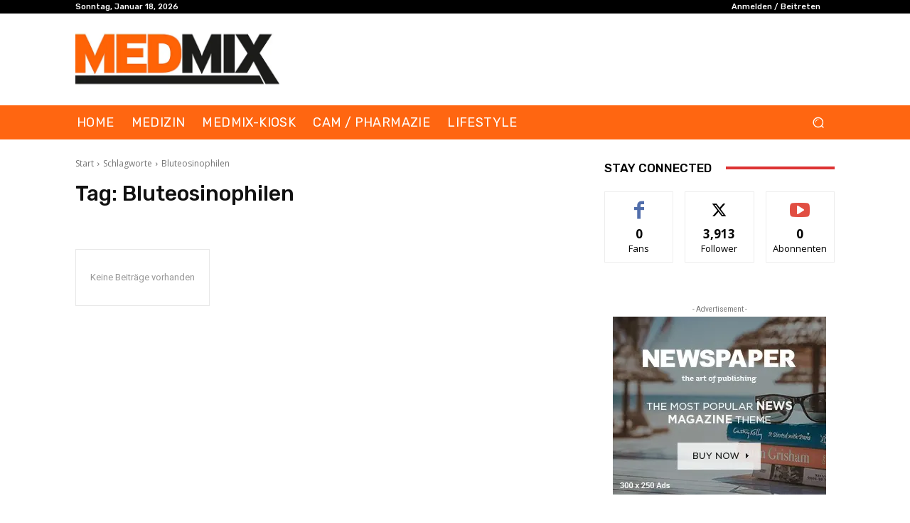

--- FILE ---
content_type: text/html; charset=utf-8
request_url: https://www.google.com/recaptcha/api2/aframe
body_size: 262
content:
<!DOCTYPE HTML><html><head><meta http-equiv="content-type" content="text/html; charset=UTF-8"></head><body><script nonce="cda--NoSEWEASiPdYmrtag">/** Anti-fraud and anti-abuse applications only. See google.com/recaptcha */ try{var clients={'sodar':'https://pagead2.googlesyndication.com/pagead/sodar?'};window.addEventListener("message",function(a){try{if(a.source===window.parent){var b=JSON.parse(a.data);var c=clients[b['id']];if(c){var d=document.createElement('img');d.src=c+b['params']+'&rc='+(localStorage.getItem("rc::a")?sessionStorage.getItem("rc::b"):"");window.document.body.appendChild(d);sessionStorage.setItem("rc::e",parseInt(sessionStorage.getItem("rc::e")||0)+1);localStorage.setItem("rc::h",'1768738876960');}}}catch(b){}});window.parent.postMessage("_grecaptcha_ready", "*");}catch(b){}</script></body></html>